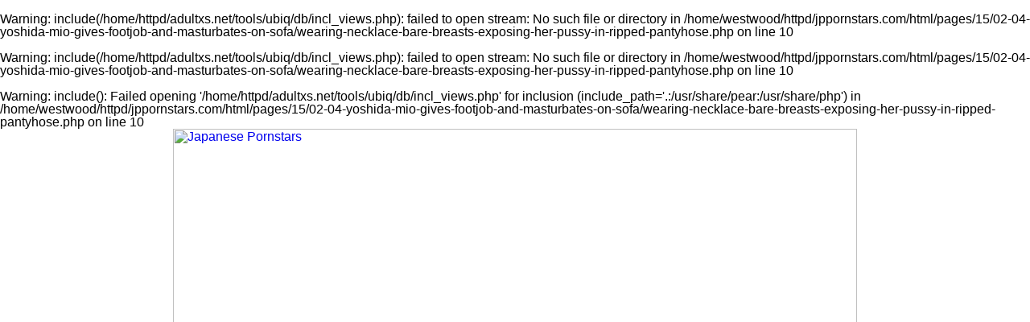

--- FILE ---
content_type: text/html; charset=UTF-8
request_url: http://www.jppornstars.com/pages/15/02-04-yoshida-mio-gives-footjob-and-masturbates-on-sofa/wearing-necklace-bare-breasts-exposing-her-pussy-in-ripped-pantyhose.php
body_size: 16803
content:
<br />
<b>Warning</b>:  include(/home/httpd/adultxs.net/tools/ubiq/db/incl_views.php): failed to open stream: No such file or directory in <b>/home/westwood/httpd/jppornstars.com/html/pages/15/02-04-yoshida-mio-gives-footjob-and-masturbates-on-sofa/wearing-necklace-bare-breasts-exposing-her-pussy-in-ripped-pantyhose.php</b> on line <b>10</b><br />
<br />
<b>Warning</b>:  include(/home/httpd/adultxs.net/tools/ubiq/db/incl_views.php): failed to open stream: No such file or directory in <b>/home/westwood/httpd/jppornstars.com/html/pages/15/02-04-yoshida-mio-gives-footjob-and-masturbates-on-sofa/wearing-necklace-bare-breasts-exposing-her-pussy-in-ripped-pantyhose.php</b> on line <b>10</b><br />
<br />
<b>Warning</b>:  include(): Failed opening '/home/httpd/adultxs.net/tools/ubiq/db/incl_views.php' for inclusion (include_path='.:/usr/share/pear:/usr/share/php') in <b>/home/westwood/httpd/jppornstars.com/html/pages/15/02-04-yoshida-mio-gives-footjob-and-masturbates-on-sofa/wearing-necklace-bare-breasts-exposing-her-pussy-in-ripped-pantyhose.php</b> on line <b>10</b><br />
<html>
<head>
<meta name="viewport" content="width=device-width, initial-scale=1.0"/>
<title>Japanese Pornstars</title>
<link href="http://www.adultxs.net/css/20/styles.css" rel="stylesheet" type="text/css">
<link href="/css/20/site.css" rel="stylesheet" type="text/css">
</head>
<body>
<div class="container">
	<div class="header_cont">
		<div class="header">
			<div class="logo">
				<a href="http://www.jppornstars.com/jppornstars.php" title="Japanese Pornstars"><img src="/images/layout/20/logo.jpg" style="width:100%;height:auto;" alt="Japanese Pornstars"></a>
			</div>
			<div class="toplist_show">
			<div class="toplist">
				<div class="toplist_4x3">
				<ul>
					<li><a href="http://www.thaidolls.net" title="ref 0">Thai Dolls</a></li>
<li><a href="http://www.jpcuties.net" title="ref 0">Japanese Cuties</a></li>
<li><a href="http://www.cherryasians.com" title="ref 0">Cherry Asians</a></li>
<li><a href="http://www.jpaipan.com" title="ref 0">Japanese Paipan</a></li>
<li><a href="http://www.18busty.com" title="ref 0">18 Busty</a></li>
<li><a href="http://www.asianlover.com" title="ref 0">Asian Lover</a></li>
<li><a href="http://www.sawanthai.net" title="ref 0">Sawan Thai</a></li>
<li><a href="http://www.asian-girls.net" title="ref 0">Asian Girls</a></li>
<li><a href="http://www.lushbush.com" title="ref 0">Lush Bush</a></li>
<li><a href="http://www.jpteens.net" title="ref 0">Japanese Teens</a></li>
<li><a href="http://www.sawaddeeka.net" title="ref 0">Sawaddee Ka</a></li>
<li><a href="http://www.asianpornstars.net" title="ref 0">Asian Pornstars</a></li>
				</ul>
				</div>
				<div class="toplist_3x3">
				<ul>
					<li><a href="http://www.thaidolls.net" title="ref 0">Thai Dolls</a></li>
<li><a href="http://www.jpcuties.net" title="ref 0">Japanese Cuties</a></li>
<li><a href="http://www.cherryasians.com" title="ref 0">Cherry Asians</a></li>
<li><a href="http://www.jpaipan.com" title="ref 0">Japanese Paipan</a></li>
<li><a href="http://www.18busty.com" title="ref 0">18 Busty</a></li>
<li><a href="http://www.asianlover.com" title="ref 0">Asian Lover</a></li>
<li><a href="http://www.sawanthai.net" title="ref 0">Sawan Thai</a></li>
<li><a href="http://www.asian-girls.net" title="ref 0">Asian Girls</a></li>
<li><a href="http://www.lushbush.com" title="ref 0">Lush Bush</a></li>
				</ul>
				</div>
			</div>
			</div>
		</div>

		<div style="clear:both;"></div>
		<div class="buttons_cont">
			<a href="/jppornstars.php" class="btn_main">MOST RECENT</a>
			<a href="/cats/viewed/index.php" class="btn_main">MOST VIEWED</a>
			<a href="/cats/rated/index.php" class="btn_main">TOP RATED</a>
			<a href="/chat.php" class="btn_main">LIVE CHAT</a>
		</div>
		<div style="clear:both;"></div>
	<br />
<b>Warning</b>:  Use of undefined constant legsjp - assumed 'legsjp' (this will throw an Error in a future version of PHP) in <b>/home/westwood/httpd/jppornstars.com/html/pages/15/02-04-yoshida-mio-gives-footjob-and-masturbates-on-sofa/wearing-necklace-bare-breasts-exposing-her-pussy-in-ripped-pantyhose.php</b> on line <b>73</b><br />
<h1><a href="/io/click.php" rel="nofollow">Click here to download the complete picture set</a></h1>

	</div>

	<div style="clear:both;margin-top:8px;"></div>
	<div class="pic">
		<a href="/content/legsjp/15/0204/yoshida-mio/ubiq/1024/10-wearing-necklace-bare-breasts-exposing-her-pussy-in-ripped-pantyhose.jpg" title="Wearing necklace bare breasts exposing her pussy in ripped pantyhose"><img src="/content/legsjp/15/0204/yoshida-mio/ubiq/1024/10-wearing-necklace-bare-breasts-exposing-her-pussy-in-ripped-pantyhose.jpg" srcset="/content/legsjp/15/0204/yoshida-mio/ubiq/480/10-wearing-necklace-bare-breasts-exposing-her-pussy-in-ripped-pantyhose.jpg 480w, /content/legsjp/15/0204/yoshida-mio/ubiq/828/10-wearing-necklace-bare-breasts-exposing-her-pussy-in-ripped-pantyhose.jpg 828w, /content/legsjp/15/0204/yoshida-mio/ubiq/1024/10-wearing-necklace-bare-breasts-exposing-her-pussy-in-ripped-pantyhose.jpg 1024w" alt="Wearing necklace bare breasts exposing her pussy in ripped pantyhose" style="width:100%;max-width:1024px;height:auto;margin-top:8px;"></a>
<!-- 1024x682/828x552/480x320 -->
	</div>
	<div style="clear:both;"></div>
	<h1><a href="/io/click.php" rel="nofollow">Japanese long legs in stockings and pantyhose</a></h1>
<h2>Exclusive high definition fetish videos and pictures</h2>
	<div class="carousel_cont">
					<div style="width:1888px;height:130px;">
<div style="width:100%;height:100%;">
<a href="reclining-in-bra-and-panties-bare-feet.php" title="Reclining in bra and panties bare feet"><img src="/content/legsjp/15/0204/yoshida-mio/ubiq/120/01-reclining-in-bra-and-panties-bare-feet.jpg" alt="Reclining in bra and panties bare feet" style="width:120px;height:80px;border-style:solid;border-width:0 0 8px 0;border-radius:0 0 3px 3px;border-color:#ffd450;margin:0 4px 0 4px;float:left;"></a>
<a href="yoshida-mio-lying-on-rug-wearing-underwear-bare-feet.php" title="Yoshida mio lying on rug wearing underwear bare feet"><img src="/content/legsjp/15/0204/yoshida-mio/ubiq/120/02-yoshida-mio-lying-on-rug-wearing-underwear-bare-feet.jpg" alt="Yoshida mio lying on rug wearing underwear bare feet" style="width:120px;height:80px;border-style:solid;border-width:0 0 8px 0;border-radius:0 0 3px 3px;border-color:#ffd450;margin:0 4px 0 4px;float:left;"></a>
<a href="man-rubbing-his-cock-against-her-bare-foot-wearing-pearl-necklace-in-underwear.php" title="Man rubbing his cock against her bare foot wearing pearl necklace in underwear"><img src="/content/legsjp/15/0204/yoshida-mio/ubiq/120/03-man-rubbing-his-cock-against-her-bare-foot-wearing-pearl-necklace-in-underwear.jpg" alt="Man rubbing his cock against her bare foot wearing pearl necklace in underwear" style="width:120px;height:80px;border-style:solid;border-width:0 0 8px 0;border-radius:0 0 3px 3px;border-color:#ffd450;margin:0 4px 0 4px;float:left;"></a>
<a href="masturbating-with-her-bare-foot-on-her-back-in-underwear.php" title="Masturbating with her bare foot on her back in underwear"><img src="/content/legsjp/15/0204/yoshida-mio/ubiq/120/04-masturbating-with-her-bare-foot-on-her-back-in-underwear.jpg" alt="Masturbating with her bare foot on her back in underwear" style="width:120px;height:80px;border-style:solid;border-width:0 0 8px 0;border-radius:0 0 3px 3px;border-color:#ffd450;margin:0 4px 0 4px;float:left;"></a>
<a href="face-down-and-ass-up-panties-around-her-knee-spreading-her-pussy-bare-feet.php" title="Face down and ass up panties around her knee spreading her pussy bare feet"><img src="/content/legsjp/15/0204/yoshida-mio/ubiq/120/05-face-down-and-ass-up-panties-around-her-knee-spreading-her-pussy-bare-feet.jpg" alt="Face down and ass up panties around her knee spreading her pussy bare feet" style="width:120px;height:80px;border-style:solid;border-width:0 0 8px 0;border-radius:0 0 3px 3px;border-color:#ffd450;margin:0 4px 0 4px;float:left;"></a>
<a href="rubbing-his-cock-between-her-feet-bare-ass-raised-wearing-bra.php" title="Rubbing his cock between her feet bare ass raised wearing bra"><img src="/content/legsjp/15/0204/yoshida-mio/ubiq/120/06-rubbing-his-cock-between-her-feet-bare-ass-raised-wearing-bra.jpg" alt="Rubbing his cock between her feet bare ass raised wearing bra" style="width:120px;height:80px;border-style:solid;border-width:0 0 8px 0;border-radius:0 0 3px 3px;border-color:#ffd450;margin:0 4px 0 4px;float:left;"></a>
<a href="cumming-over-her-bare-feet-nice-ass-wearing-bra.php" title="Cumming over her bare feet nice ass wearing bra"><img src="/content/legsjp/15/0204/yoshida-mio/ubiq/120/07-cumming-over-her-bare-feet-nice-ass-wearing-bra.jpg" alt="Cumming over her bare feet nice ass wearing bra" style="width:120px;height:80px;border-style:solid;border-width:0 0 8px 0;border-radius:0 0 3px 3px;border-color:#ffd450;margin:0 4px 0 4px;float:left;"></a>
<a href="yoshida-mio-with-cum-over-the-soles-of-her-bare-feet.php" title="Yoshida mio with cum over the soles of her bare feet"><img src="/content/legsjp/15/0204/yoshida-mio/ubiq/120/08-yoshida-mio-with-cum-over-the-soles-of-her-bare-feet.jpg" alt="Yoshida mio with cum over the soles of her bare feet" style="width:120px;height:80px;border-style:solid;border-width:0 0 8px 0;border-radius:0 0 3px 3px;border-color:#ffd450;margin:0 4px 0 4px;float:left;"></a>
<a href="lying-on-sofa-topless-in-pantyhose-wearing-high-heels.php" title="Lying on sofa topless in pantyhose wearing high heels"><img src="/content/legsjp/15/0204/yoshida-mio/ubiq/80/09-lying-on-sofa-topless-in-pantyhose-wearing-high-heels.jpg" alt="Lying on sofa topless in pantyhose wearing high heels" style="width:80px;height:120px;border-style:solid;border-width:0 0 8px 0;border-radius:0 0 3px 3px;border-color:#ffd450;margin:0 4px 0 4px;float:left;"></a>
<a href="wearing-necklace-bare-breasts-exposing-her-pussy-in-ripped-pantyhose.php" title="Wearing necklace bare breasts exposing her pussy in ripped pantyhose"><img src="/content/legsjp/15/0204/yoshida-mio/ubiq/120/10-wearing-necklace-bare-breasts-exposing-her-pussy-in-ripped-pantyhose.jpg" alt="Wearing necklace bare breasts exposing her pussy in ripped pantyhose" style="width:120px;height:80px;border-style:solid;border-width:0 0 8px 0;border-radius:0 0 3px 3px;border-color:#ffd450;margin:0 4px 0 4px;float:left;"></a>
<a href="lying-naked-on-sofa-legs-spread-spreading-her-pussy-bare-foot.php" title="Lying naked on sofa legs spread spreading her pussy bare foot"><img src="/content/legsjp/15/0204/yoshida-mio/ubiq/120/11-lying-naked-on-sofa-legs-spread-spreading-her-pussy-bare-foot.jpg" alt="Lying naked on sofa legs spread spreading her pussy bare foot" style="width:120px;height:80px;border-style:solid;border-width:0 0 8px 0;border-radius:0 0 3px 3px;border-color:#ffd450;margin:0 4px 0 4px;float:left;"></a>
<a href="yoshida-mio-fingering-her-pussy-on-sofa-legs-spread-fondling-her-breast.php" title="Yoshida mio fingering her pussy on sofa legs spread fondling her breast"><img src="/content/legsjp/15/0204/yoshida-mio/ubiq/120/12-yoshida-mio-fingering-her-pussy-on-sofa-legs-spread-fondling-her-breast.jpg" alt="Yoshida mio fingering her pussy on sofa legs spread fondling her breast" style="width:120px;height:80px;border-style:solid;border-width:0 0 8px 0;border-radius:0 0 3px 3px;border-color:#ffd450;margin:0 4px 0 4px;float:left;"></a>
<a href="lying-nude-on-sofa-legs-spread-masturbating-with-toy-bare-foot.php" title="Lying nude on sofa legs spread masturbating with toy bare foot"><img src="/content/legsjp/15/0204/yoshida-mio/ubiq/120/13-lying-nude-on-sofa-legs-spread-masturbating-with-toy-bare-foot.jpg" alt="Lying nude on sofa legs spread masturbating with toy bare foot" style="width:120px;height:80px;border-style:solid;border-width:0 0 8px 0;border-radius:0 0 3px 3px;border-color:#ffd450;margin:0 4px 0 4px;float:left;"></a>
<a href="kneeling-nude-on-sofa-legs-spread.php" title="Kneeling nude on sofa legs spread"><img src="/content/legsjp/15/0204/yoshida-mio/ubiq/80/14-kneeling-nude-on-sofa-legs-spread.jpg" alt="Kneeling nude on sofa legs spread" style="width:80px;height:120px;border-style:solid;border-width:0 0 8px 0;border-radius:0 0 3px 3px;border-color:#ffd450;margin:0 4px 0 4px;float:left;"></a>
<a href="masturbating-naked-on-sofa-small-breasts-wearing-necklace.php" title="Masturbating naked on sofa small breasts wearing necklace"><img src="/content/legsjp/15/0204/yoshida-mio/ubiq/80/15-masturbating-naked-on-sofa-small-breasts-wearing-necklace.jpg" alt="Masturbating naked on sofa small breasts wearing necklace" style="width:80px;height:120px;border-style:solid;border-width:0 0 8px 0;border-radius:0 0 3px 3px;border-color:#ffd450;margin:0 4px 0 4px;float:left;"></a>
<a href="yoshida-mio-kneeling-nude-on-sofa-small-breasts-legs-open-trimmed-pussy-hair.php" title="Yoshida mio kneeling nude on sofa small breasts legs open trimmed pussy hair"><img src="/content/legsjp/15/0204/yoshida-mio/ubiq/80/16-yoshida-mio-kneeling-nude-on-sofa-small-breasts-legs-open-trimmed-pussy-hair.jpg" alt="Yoshida mio kneeling nude on sofa small breasts legs open trimmed pussy hair" style="width:80px;height:120px;border-style:solid;border-width:0 0 8px 0;border-radius:0 0 3px 3px;border-color:#ffd450;margin:0 4px 0 4px;float:left;"></a>
</div>
</div>
	</div>
	<div class="buttons_cont">
		<div class="btn_keys">
		<a href="/cats/footjob/index.php">footjob</a>
<a href="/cats/footjob/index.php">foot job</a>
<a href="/cats/masturbation/index.php">masturbation</a>
<a href="/cats/masturbation/index.php">masturbating</a>
		</div>
	</div>
	<div style="clear:both;"></div>
	<div class="foot">
		<div style="line-height:2.0;">You might also be interested in these sites: <a href="http://www.18busty.com" title="18 Busty">18 Busty</a>&nbsp;
<a href="http://www.asian911.net" title="Asian 911">Asian 911</a>&nbsp;
<a href="http://www.asianace.net" title="Asian Ace">Asian Ace</a>&nbsp;
<a href="http://www.asian-girls.net" title="Asian Girls">Asian Girls</a>&nbsp;
<a href="http://www.asianlesbians.org" title="Asian Lesbians">Asian Lesbians</a>&nbsp;
<a href="http://asianlesbians.org" title="Asian Lesbians">Asian Lesbians</a>&nbsp;
<a href="http://www.asianlover.com" title="Asian Lover">Asian Lover</a>&nbsp;
<a href="http://www.asianpornstars.net" title="Asian Pornstars">Asian Pornstars</a>&nbsp;
<a href="http://www.asian-schoolgirls.org" title="Asian Schoolgirls">Asian Schoolgirls</a>&nbsp;
<a href="http://www.asianshavers.com" title="Asian Shavers">Asian Shavers</a>&nbsp;
<a href="http://www.asian-shemales.org" title="Asian Shemales">Asian Shemales</a>&nbsp;
<a href="http://www.bigtitsjapan.com" title="Big Tits Japan">Big Tits Japan</a>&nbsp;
<a href="http://www.bustyasia.net" title="Busty Asia">Busty Asia</a>&nbsp;
<a href="http://www.cherryasians.com" title="Cherry Asians">Cherry Asians</a>&nbsp;
<a href="http://www.dekapai.net" title="Dekapai">Dekapai</a>&nbsp;
<a href="http://www.filipinaamateurs.net" title="Filipina Amateurs">Filipina Amateurs</a>&nbsp;
<a href="http://www.jpcuties.net" title="Japanese Cuties">Japanese Cuties</a>&nbsp;
<a href="http://www.jpidols.com" title="Japanese Idols">Japanese Idols</a>&nbsp;
<a href="http://www.jplesbians.com" title="Japanese Lesbians">Japanese Lesbians</a>&nbsp;
<a href="http://www.jpaipan.com" title="Japanese Paipan">Japanese Paipan</a>&nbsp;
<a href="http://www.jppornstars.com" title="Japanese Pornstars">Japanese Pornstars</a>&nbsp;
<a href="http://www.jp-sex.org" title="Japanese Sex">Japanese Sex</a>&nbsp;
<a href="http://www.jpteens.net" title="Japanese Teens">Japanese Teens</a>&nbsp;
<a href="http://www.ijapaneseteens.com" title="Japanese Teens">Japanese Teens</a>&nbsp;
<a href="http://www.lushbush.com" title="Lush Bush">Lush Bush</a>&nbsp;
<a href="http://www.mythaigirls.net" title="My Thai Girls">My Thai Girls</a>&nbsp;
<a href="http://www.sawaddeeka.net" title="Sawaddee Ka">Sawaddee Ka</a>&nbsp;
<a href="http://www.sawanthai.net" title="Sawan Thai">Sawan Thai</a>&nbsp;
<a href="http://www.siamheat.com" title="Siam Heat">Siam Heat</a>&nbsp;
<a href="http://www.sushisluts.net" title="Sushi Sluts">Sushi Sluts</a>&nbsp;
<a href="http://www.thaidolls.net" title="Thai Dolls">Thai Dolls</a>&nbsp;
<a href="http://www.thaigirlspictures.com" title="Thai Girls Pictures">Thai Girls Pictures</a>&nbsp;
<a href="http://www.tokyo10s.com" title="Tokyo 10s">Tokyo 10s</a>&nbsp;</div>
		<div>Copyright &copy; 2001-2026 <a href="http://www.adultxs.net">Adult XS Network</a>. All rights reserved | <a href="/sitemap.xml">Sitemap</a></div>
	</div>
</div>
</body>
</html>